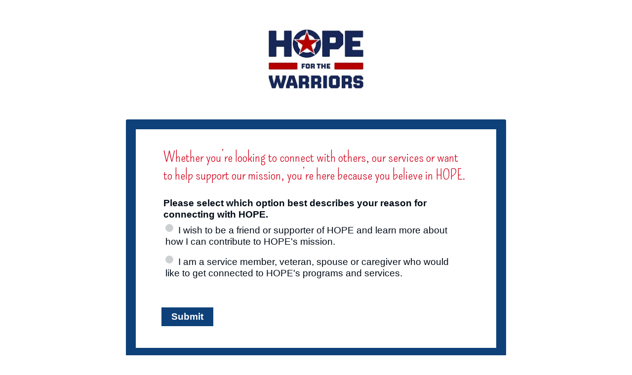

--- FILE ---
content_type: text/html; charset=UTF-8
request_url: https://hopeforthewarriors.tfaforms.net/forms/view/279?jsid=
body_size: 3220
content:
<!DOCTYPE HTML>
<html lang="en-US">
<head>

    <title></title>

        <meta name="viewport" content="width=device-width, initial-scale=1.0" />

    
        <meta http-equiv="Content-Type" content="text/html; charset=utf-8" />
    <meta name="referrer" content="no-referrer-when-downgrade">
    <!-- THIS SCRIPT NEEDS TO BE LOADED FIRST BEFORE wforms.js -->
    <script type="text/javascript" data-for="FA__DOMContentLoadedEventDispatch" src="https://hopeforthewarriors.tfaforms.net/js/FA__DOMContentLoadedEventDispatcher.js" defer></script>
            <script type="text/javascript">
        document.addEventListener("FA__DOMContentLoaded", function(){
            const FORM_TIME_START = Math.floor((new Date).getTime()/1000);
            let formElement = document.getElementById("tfa_0");
            if (null === formElement) {
                formElement = document.getElementById("0");
            }
            let appendJsTimerElement = function(){
                let formTimeDiff = Math.floor((new Date).getTime()/1000) - FORM_TIME_START;
                let cumulatedTimeElement = document.getElementById("tfa_dbCumulatedTime");
                if (null !== cumulatedTimeElement) {
                    let cumulatedTime = parseInt(cumulatedTimeElement.value);
                    if (null !== cumulatedTime && cumulatedTime > 0) {
                        formTimeDiff += cumulatedTime;
                    }
                }
                let jsTimeInput = document.createElement("input");
                jsTimeInput.setAttribute("type", "hidden");
                jsTimeInput.setAttribute("value", formTimeDiff.toString());
                jsTimeInput.setAttribute("name", "tfa_dbElapsedJsTime");
                jsTimeInput.setAttribute("id", "tfa_dbElapsedJsTime");
                jsTimeInput.setAttribute("autocomplete", "off");
                if (null !== formElement) {
                    formElement.appendChild(jsTimeInput);
                }
            };
            if (null !== formElement) {
                if(formElement.addEventListener){
                    formElement.addEventListener('submit', appendJsTimerElement, false);
                } else if(formElement.attachEvent){
                    formElement.attachEvent('onsubmit', appendJsTimerElement);
                }
            }
        });
    </script>

    <link href="https://hopeforthewarriors.tfaforms.net/dist/form-builder/5.0.0/wforms-layout.css?v=b11bec4d5e7da06efad965bc64704221138e7c11" rel="stylesheet" type="text/css" />

    <link href="https://hopeforthewarriors.tfaforms.net/uploads/themes/theme-46.css" rel="stylesheet" type="text/css" />
    <link href="https://hopeforthewarriors.tfaforms.net/dist/form-builder/5.0.0/wforms-jsonly.css?v=b11bec4d5e7da06efad965bc64704221138e7c11" rel="alternate stylesheet" title="This stylesheet activated by javascript" type="text/css" />
    <script type="text/javascript" src="https://hopeforthewarriors.tfaforms.net/wForms/3.11/js/wforms.js?v=b11bec4d5e7da06efad965bc64704221138e7c11"></script>
    <script type="text/javascript">
        if(wFORMS.behaviors.prefill) wFORMS.behaviors.prefill.skip = true;
    </script>
    <script type="text/javascript" src="https://hopeforthewarriors.tfaforms.net/wForms/3.11/js/localization-en_US.js?v=b11bec4d5e7da06efad965bc64704221138e7c11"></script>

            
    
    </head>
<body class="default wFormWebPage" data-jsid="eyJ0eXAiOiJKV1QiLCJhbGciOiJIUzI1NiJ9.WyI3ZDg4NTUwMzQ1N2MzZmQ2M2E3MjZiZDA2NjFjNDg5MiJd.tqGOTgdRAtSUZpTflEy-FG8PlhuRyz-iz2E1PwPiw_k">


    <div id="tfaContent">
        <div class="wFormContainer" >
    <div class="wFormHeader"></div>
    <style type="text/css">
                #tfa_1,
                *[id^="tfa_1["] {
                    width: 229px !important;
                }
                #tfa_1-D,
                *[id^="tfa_1["][class~="field-container-D"] {
                    width: auto !important;
                }
            
                #tfa_2,
                *[id^="tfa_2["] {
                    width: 217px !important;
                }
                #tfa_2-D,
                *[id^="tfa_2["][class~="field-container-D"] {
                    width: auto !important;
                }
            
                #tfa_122,
                *[id^="tfa_122["] {
                    width: 229px !important;
                }
                #tfa_122-D,
                *[id^="tfa_122["][class~="field-container-D"] {
                    width: auto !important;
                }
            
                #tfa_427,
                *[id^="tfa_427["] {
                    width: 217px !important;
                }
                #tfa_427-D,
                *[id^="tfa_427["][class~="field-container-D"] {
                    width: auto !important;
                }
            </style><div class=""><div class="wForm" id="279-WRPR" data-language="en_US" dir="ltr">
<div class="codesection" id="code-279">
<script>wFORMS.behaviors.paging.showTabNavigation = true;</script><script>
document.addEventListener("DOMContentLoaded", () => {
    document.getElementById('tfa_453').addEventListener('change', ()=> {
    document.getElementById('tfa_453').checked? document.getElementById('submit_button').style.display = 'block' : document.getElementById('submit_button').style.display =' none';
      });
document.getElementById('tfa_454').addEventListener('change', ()=> {
    document.getElementById('tfa_453').checked? document.getElementById('submit_button').style.display = 'block' : document.getElementById('submit_button').style.display =' none';
      });
  });
</script></div>
<form method="post" action="https://hopeforthewarriors.tfaforms.net/api_v2/workflow/processor" class="hintsBelow labelsAbove" id="279">
<div class="htmlSection" id="tfa_436"><div class="htmlContent" id="tfa_436-HTML"><h4>Whether you’re looking to connect with others, our services or want to help support our mission, you’re here because you believe in HOPE.&nbsp;</h4></div></div>
<div class="oneField field-container-D    " id="tfa_451-D" role="radiogroup" aria-labelledby="tfa_451-L" data-tfa-labelledby="-L tfa_451-L">
<label id="tfa_451-L" class="label preField " data-tfa-check-label-for="tfa_451"><b>Please select which option best describes your reason for connecting with HOPE.</b></label><br><div class="inputWrapper"><span id="tfa_451" class="choices vertical "><span class="oneChoice"><input type="radio" value="tfa_453" class="" id="tfa_453" name="tfa_451" data-conditionals="#tfa_447" aria-labelledby="tfa_453-L" data-tfa-labelledby="tfa_451-L tfa_453-L" data-tfa-parent-id="tfa_451"><label class="label postField" id="tfa_453-L" for="tfa_453"><span class="input-radio-faux"></span>I wish to be a friend or supporter of HOPE and learn more about how I can contribute to HOPE's mission.</label></span><span class="oneChoice"><input type="radio" value="tfa_454" class="" id="tfa_454" name="tfa_451" data-conditionals="#tfa_431" aria-labelledby="tfa_454-L" data-tfa-labelledby="tfa_451-L tfa_454-L" data-tfa-parent-id="tfa_451"><label class="label postField" id="tfa_454-L" for="tfa_454"><span class="input-radio-faux"></span>I am a service member, veteran, spouse or caregiver who would like to get connected to HOPE's programs and services.</label></span></span></div>
</div>
<div id="tfa_83" class="section inline group"><fieldset id="tfa_431" class="section" data-condition="`#tfa_454`"><div class="htmlSection" id="tfa_435"><div class="htmlContent" id="tfa_435-HTML"><p class="MsoNormal"><span style="font-size:14.0pt;mso-ascii-font-family:Calibri;
mso-fareast-font-family:&quot;Times New Roman&quot;;mso-hansi-font-family:Calibri;
mso-bidi-font-family:Calibri;color:#C00000">If you are a service member, veteran, spouse or caregiver who would like to get connected to HOPE's programs and services, please visit <a target="_blank" href="https://hopeforthewarriors.tfaforms.net/212."></a><a href="https://www.hopeforthewarriors.org/connecttoservices/" target="_blank"></a><a href="https://www.hopeforthewarriors.org/connect-to-services/" target="_blank">Connect to Services</a> and complete the online registration form.&nbsp;</span></p></div></div></fieldset></div>
<fieldset id="tfa_447" class="section" data-condition="`#tfa_453`">
<div class="htmlSection" id="tfa_437"><div class="htmlContent" id="tfa_437-HTML">If you wish to be a friend or supporter of HOPE and learn more about how you can contribute to HOPE's mission, please provide your information below so we can add you to our email list.&nbsp;</div></div>
<div id="tfa_449" class="section inline group">
<div class="oneField field-container-D    " id="tfa_1-D">
<label id="tfa_1-L" class="label preField reqMark" for="tfa_1">First Name</label><br><div class="inputWrapper"><input aria-required="true" type="text" id="tfa_1" name="tfa_1" value="" title="First Name" class="required"></div>
</div>
<div class="oneField field-container-D    " id="tfa_2-D">
<label id="tfa_2-L" class="label preField reqMark" for="tfa_2">&nbsp;Last Name</label><br><div class="inputWrapper"><input aria-required="true" type="text" id="tfa_2" name="tfa_2" value="" title=" Last Name" class="required"></div>
</div>
</div>
<div id="tfa_448" class="section inline group">
<div class="oneField field-container-D    " id="tfa_122-D">
<label id="tfa_122-L" class="label preField reqMark" for="tfa_122">Email Address</label><br><div class="inputWrapper"><input aria-required="true" type="text" id="tfa_122" name="tfa_122" value="" title="Email Address" class="validate-email required"></div>
</div>
<div class="oneField field-container-D    " id="tfa_427-D">
<label id="tfa_427-L" class="label preField reqMark" for="tfa_427">Zip Code</label><br><div class="inputWrapper"><input aria-required="true" type="text" id="tfa_427" name="tfa_427" value="" maxlength="5" title="Zip Code" class="required"></div>
</div>
</div>
</fieldset>
<div class="actions" id="279-A" data-contentid="submit_button"><input type="submit" data-label="Submit" class="primaryAction" id="submit_button" value="Submit"></div>
<div style="clear:both"></div>
<input type="hidden" value="988-44c6d3ca1df0a1db4b9ab9fd783fb3a3" name="tfa_dbCounters" id="tfa_dbCounters" autocomplete="off"><input type="hidden" value="279" name="tfa_dbFormId" id="tfa_dbFormId"><input type="hidden" value="" name="tfa_dbResponseId" id="tfa_dbResponseId"><input type="hidden" value="7249f9260dcbb06305e49798dc1fe79f" name="tfa_dbControl" id="tfa_dbControl"><input type="hidden" value="" name="tfa_dbWorkflowSessionUuid" id="tfa_dbWorkflowSessionUuid"><input type="hidden" value="1761962862" name="tfa_dbTimeStarted" id="tfa_dbTimeStarted" autocomplete="off"><input type="hidden" value="10" name="tfa_dbVersionId" id="tfa_dbVersionId"><input type="hidden" value="" name="tfa_switchedoff" id="tfa_switchedoff">
</form>
</div></div><div class="wFormFooter"><p class="supportInfo"><br></p></div>
  <p class="supportInfo" >
      </p>
 </div>

<script
    id="analytics-collector-script"
    type="text/javascript"
    src="https://hopeforthewarriors.tfaforms.net/dist/analytics/data-collector.e86d94bd97a6d88cf5db.js"
    data-customer-id="22097"
    data-endpoint="https://analytics.formassembly.com/v1/traces"
></script>

    </div>

        <script src='https://hopeforthewarriors.tfaforms.net/js/iframe_message_helper_internal.js?v=2'></script>

</body>
</html>


--- FILE ---
content_type: text/css
request_url: https://hopeforthewarriors.tfaforms.net/uploads/themes/theme-46.css
body_size: 4473
content:
@import url(https://fonts.googleapis.com/css?family=Pompiere:300,400,700|cursive:300,400,700|Arial:300,400,700);@import url(https://fonts.googleapis.com/css?family=Roboto:300,400,700);@import url(https://fonts.googleapis.com/css?family=Roboto+Slab:300,400,700);@import url(https://fonts.googleapis.com/css?family=Montserrat:400,700&display=swap);@import url(https://fonts.googleapis.com/css?family=Pompiere&display=swap);.wFormContainer{font-family:"Arial",sans-serif;font-size:19.4px}.wFormContainer a,.wFormContainer a:visited{text-decoration:none;color:#0948f4;font-weight:700}.wFormContainer a:hover{text-decoration:underline;color:#0948f4}.wForm :link{text-decoration:none;color:#0948f4}.wFormContainer .htmlSection{margin:1em auto}.wFormContainer .wForm{background-color:#fff;color:#010b16;border:20px solid #0e4179;border-radius:.2rem;padding:0!important;margin-top:1em}.wFormContainer .wForm form{padding:0 3rem 2rem 3rem}.wFormThankYou{padding:20px!important;min-height:110px!important}.wFormContainer .wFormHelp{padding:20px 30px!important;min-height:110px!important}.reviewHeader,.reviewResponse,.reviewFooter{padding:20px!important;background-color:#ffffff!important;border:1px solid #0e4179!important;border-radius:0.2!important;margin-bottom:20px!important;color:#010b16!important}.reviewResponse .responseData .grid .alternate{background-color:rgba(255,255,255,.2)!important}.reviewResponse .responseData .grid th{color:#010b16}.saveAndResume{font-size:.9em}.saveAndResume input[type="text"],.saveAndResume input[type="password"],.required:not(.choices):not(.wfAutosuggest){font-family:"Arial"!important;color:#021226!important;border:2px solid #cdd0d1!important;border-radius:0.2!important;box-sizing:border-box;font-size:1em!important;width:20em;background-color:#cdd0d1!important;padding:0!important}.required:not(.choices):not(select):not(.wfAutosuggest){padding:0 0.5rem!important}.saveAndResume input[type="text"],.saveAndResume input[type="password"],input[type="text"].validate-email,input[type="password"]#password{height:28px!important;padding:0 0.5rem!important}.saveAndResume input[type="text"]:focus,.saveAndResume input[type="password"]:focus,input[type="text"].validate-email:focus,input[type="password"]#password:focus{outline-style:none;border:2px solid #042b58!important;color:#021226}input.primaryAction.slds-button.slds-button--brand.full-width{margin-top:0!important}.reviewActions{margin-top:1.6em!important}#wFormResumePage legend,#responsePasswordResetform legend{margin-bottom:20px;font-weight:900;font-size:30px!important;color:#d0021b!important;font-family:"Pompiere",cursive!important}.wForm .fa-search.tt-search,.wForm .fa-spinner.tt-spinner,.wForm .fa-times-circle.tt-clear{color:#021226}.wFormWebPage{background-color:#fff}@media only screen and (max-width:600px){.wFormWebPage{margin:0!important}.wFormWebPage .wForm{border-radius:0;padding:0!important}.wFormWebPage .wForm form{padding:0 1rem 2rem 1rem}}#preview .mobile form{padding:0 1rem 2rem 1rem}.wFormContainer .wFormHeader{height:203px;margin:1em 0;background:url(https://hopeforthewarriors.tfaforms.net/forms/get_image/2/NNea7dtaF3Av19UTWcfoV8waiXQ5NPcEYPnkaTdhpNKgJDCUPhnQjzys1vMkXwj8-HFW_Final_Logo_RGB_FullColor275x201px.jpg) no-repeat left;background-position:center;height:203px;background-size:contain}@media only screen and (max-width:600px){.wFormContainer .wFormHeader{margin-left:.5em}}.wFormContainer .wForm{display:flex;flex-direction:column}.wFormContainer .wForm .wFormTitle{font-family:"Pompiere",cursive;padding:1.75rem 3rem .5rem 3rem!important;margin:0;font-size:43px;background-color:#fff;color:#163251;font-weight:400}.wFormContainer .wForm .section.pageSection>h4{font-size:30px;color:#d0021b;font-family:"Pompiere",cursive;font-weight:400}.wFormContainer .wForm .htmlSection h4{font-size:30px;color:#d0021b;font-family:"Pompiere",cursive;font-weight:400}.wForm div.section>.preField{font-size:30px!important;color:#d0021b!important;font-family:"Pompiere",cursive!important;font-weight:400}@media only screen and (max-width:600px){.wFormContainer .wForm .wFormTitle{margin:0}.wFormContainer .wForm .wFormTitle{padding:1rem!important}}#preview .mobile .wFormTitle{padding:1rem!important}.wFormContainer .wForm #wfTabNav{padding:0 3rem;font-family:"Pompiere",cursive;font-size:1em}.wFormContainer .wfTab{margin:0 .2em;padding:2.5px 5px;background-color:#fff;border-radius:.2;border-bottom:.5px solid #0e4179;border-top:1px solid #0e4179;color:#0e4179;text-align:center;font-weight:400}.wFormContainer .wfTab:hover{margin:0 .2em;padding:2.5px 5px;background-color:#0e4179;border-radius:.2;border-bottom:.5px solid #0e4179;color:#fff;text-align:center;text-decoration:none}.wFormContainer .wfTabSep{display:none}.wFormContainer .wfTab.wfTabCurrentPage{font-weight:700;background-color:#0e4179;color:#fff;border-color:#0e4179}.wFormContainer .wfTab.wfHiddenTab,.wFormContainer .wfTab.wfHiddenTab:hover{opacity:.5;cursor:not-allowed}@media only screen and (max-width:600px){.wFormContainer .wForm #wfTabNav{padding:1rem 1rem 0 1rem;font-size:12px}.wFormContainer .wfTab{margin:0 .1em .2em .1em;padding:5px 5px}.wFormContainer .wfTab:hover{margin:0 .1em .2em .1em;padding:5px 5px}}#preview .mobile .wfTabNav{padding:1rem 1rem 0 1rem;font-size:12px}#preview .mobile .wTab,#preview .mobile .wTab:hover{margin:0 .1em .2em .1em;padding:5px 5px}.wFormContainer fieldset{margin:1em 0 .5em 0;color:#010b16!important;border:1px solid #0e4179!important;border-radius:.2}.wFormContainer fieldset.highlighted{border:double!important;border-color:#0e4179!important}.wFormContainer fieldset legend{font-size:30px!important;color:#d0021b!important;font-family:"Pompiere",cursive!important;font-weight:400}.wFormContainer .group>.label{margin-top:1em;color:#010b16}.htmlSection .htmlContent span{color:#010b16!important;font-family:"Arial"!important;font-size:100%!important;line-height:auto}.htmlSection .htmlContent{color:#010b16!important;font-family:"Arial"!important;font-size:100%!important;line-height:auto}.wFormContainer fieldset>fieldset:last-child{margin-bottom:0;color:#010b16}.wFormContainer .pageSection>*:not([type="hidden"]):last-child{margin-bottom:0;color:#d0021b}.wFormContainer table.matrixLayout thead tr.headerRow,.wFormContainer table.gridLayout thead tr.headerRow{background-color:rgba(0,0,0,.1)}.wFormContainer table.matrixLayout thead tr.headerRow th,.wFormContainer table.gridLayout thead tr.headerRow th{height:2em;padding:.25em;vertical-align:middle;color:#010b16!important}.wFormContainer table.matrixLayout tbody tr th.headerCol,.wFormContainer table.gridLayout tbody tr th.headerCol{height:2em;color:#010b16!important}.wFormContainer table.matrixLayout tbody tr:nth-child(odd),.wFormContainer table.gridLayout tbody tr:nth-child(odd){background-color:rgba(255,255,255,.025)}.wFormContainer table.matrixLayout tbody tr:nth-child(even),.wFormContainer table.gridLayout tbody tr:nth-child(even){background-color:rgba(0,0,0,.1)}.wFormContainer table.matrixLayout tbody td,.wFormContainer table.gridLayout tbody td{height:2em;padding:.25em}#preview .wFormContainer table.matrixLayout tbody tr:nth-child(n),#preview .wFormContainer table.gridLayout tbody tr:nth-child(n){background-color:transparent}#preview .wFormContainer table.matrixLayout tbody tr:nth-child(4n),#preview .wFormContainer table.gridLayout tbody tr:nth-child(4n){background-color:rgba(0,0,0,.025)}table{font-size:19.4px}.wForm .gridLayout.stacked{margin:20px 0}.wForm .gridLayout.stacked tr{margin:10px 1rem 10px 0;padding:10px auto;width:92.5%}.wForm .gridLayout.stacked tr td{height:auto!important}.wForm .gridLayout.stacked tr td input[type="text"]{max-width:90%}#preview .mobile .matrixLayout,#preview .mobile .gridLayout{margin:20px 0!important}.wFormContainer .label{font-weight:400;font-family:"Arial";color:#010b16}.wFormContainer .label.preField{line-height:auto;color:#010b16}.wFormContainer .oneChoice .label.postField{vertical-align:middle!important;color:#010b16}.wFormContainer .reqMark:after{color:#da1515}.oneField .label span{color:#010b16!important;font-family:"Arial"!important;font-size:100%!important}.wFormContainer .wForm .inputWrapper select:focus{-moz-appearance:none;background-color:#ffffff!important;color:#0e4179!important}.wFormContainer .wForm .inputWrapper input[type="text"],.wFormContainer .wForm .inputWrapper input[type="password"],.wFormContainer .wForm .inputWrapper select,.wFormContainer .wForm .inputWrapper textarea{font-family:"Arial";color:#021226;border:2px solid #cdd0d1;border-radius:.2;box-sizing:border-box;font-size:1em;width:20em;background-color:#cdd0d1}.wFormContainer .wForm .inputWrapper input[type="text"],.wFormContainer .wForm .inputWrapper input[type="password"],.wFormContainer .wForm .inputWrapper input[type="file"],.wFormContainer .wForm .inputWrapper select:not([multiple]){height:28px;padding:0 .5rem}.wFormContainer .wForm .inputWrapper select[multiple]{width:auto}.wFormContainer .wForm .inputWrapper input[type="file"]{border:none!important;max-width:100%;background:transparent!important;color:#010b16!important}.wFormContainer .wForm .inputWrapper textarea{height:6em!important;padding:0.5rem!important}.wFormContainer .wForm .inputWrapper select option{padding:.25em .5rem;font-family:"Arial"}.wFormContainer .wForm .inputWrapper input:not([type="file"]):not(.tt-hint):read-only,.wFormContainer .wForm .inputWrapper textarea:read-only{font-family:"Arial";background-color:rgba(127,123,123,.7)!important;border:2px solid rgba(128,206,197,0)!important;color:#000000!important}.wFormContainer .wForm .inputWrapper input:not([type="file"]):not(.tt-hint):-moz-read-only,.wFormContainer .wForm .inputWrapper textarea:-moz-read-only{font-family:"Arial";background-color:rgba(127,123,123,.7)!important;border:2px solid rgba(128,206,197,0)!important;color:#000000!important}.wFormContainer .wForm .inputWrapper input[type="file"]::-webkit-file-upload-button{color:#ffffff!important;background-color:#0e4179!important;border-radius:0.2!important;-webkit-appearance:none!important;border:none!important}.wFormContainer .wForm .inputWrapper input[type="file"]::-webkit-file-upload-button:hover{color:#4f4b46!important;background-color:#d0c5ae!important}.wFormContainer .wForm .inputWrapper textarea:focus,.wFormContainer .wForm .inputWrapper textarea.required:focus,.wFormContainer .wForm .inputWrapper select:focus,.wFormContainer .wForm .inputWrapper input[type="text"]:not(readonly):focus,.wFormContainer .wForm .inputWrapper input[type="text"].required:not(readonly):focus,.wFormContainer .wForm .inputWrapper input[type="password"]:focus,.wFormContainer .wForm .inputWrapper input[type="password"].required:focus,.wFormContainer .wForm .inputWrapper select.required:focus{outline-style:none;border:2px solid #042b58!important;color:#021226}.wFormContainer .wForm .inputWrapper textarea.required:not(readonly):focus{border:2px solid rgba(128,206,197,0)!important}.wFormContainer .wForm .inputWrapper input[type="radio"]{position:absolute;opacity:0}.wFormContainer .wForm .inputWrapper input[type="radio"]+.label{position:relative;cursor:pointer;padding:0;margin-top:.3em;margin-bottom:.4em}.wFormContainer .wForm .inputWrapper input[type="radio"]+.label:before{content:"";margin-right:10px;display:inline-block;vertical-align:text-top;width:14px;height:14px;border-radius:50%;border:1px solid #cdd0d1;background:#cdd0d1;position:relative;top:-1px}.wFormContainer .wForm .inputWrapper input[type="radio"]:not(:checked):hover+.label:before{border:1px solid #042b58;background-color:#042b58}.wFormContainer .wForm .inputWrapper input[type="radio"]:checked+.label:after{content:"";position:absolute;top:0;left:1px;border:3px solid #042b58;background:#fff;width:8px;height:8px;border-radius:50%}.wFormContainer .wForm .inputWrapper input[type="radio"]:checked+.label:before{border:1px solid #042b58;background:#042b58}.wFormContainer .wForm[dir="rtl"] input[type="radio"]:checked+.label:after{right:5px;top:5px}.wFormContainer .wForm .inputWrapper input[type="checkbox"]{position:absolute;opacity:0}.wFormContainer .wForm .inputWrapper input[type="checkbox"]+.label{position:relative;cursor:pointer;padding:0;margin-top:1em}.wFormContainer .wForm .inputWrapper input[type="checkbox"]+.label:before{content:"";margin-right:10px;display:inline-block;vertical-align:middle;width:14px;height:14px;border:1px solid #cdd0d1;background:#cdd0d1;position:relative;top:-1px}.wFormContainer .wForm .inputWrapper input[type="checkbox"]:hover+.label:before{border-color:#042b58;background-color:#042b58}.wFormContainer .wForm .inputWrapper input[type="checkbox"]:checked+.label:before{background:#042b58;border-color:#042b58}.wFormContainer .wForm .inputWrapper input[type="checkbox"]:disabled+.label{color:#b8b8b8;cursor:auto}.wFormContainer .wForm .inputWrapper input[type="checkbox"]:checked+.label:after{content:"";position:absolute;left:2px;top:8px;background:#021226;width:3px;height:3px;box-shadow:2px 0 0 #021226,4px 0 0 #021226,4px -2px 0 #021226,4px -4px 0 #021226,4px -6px 0 #021226,4px -8px 0 #021226;transform:rotate(45deg)}.wForm input[type="file"]{font-size:16px!important}@media only screen and (max-width:600px){.wFormContainer .wForm .inputWrapper select[multiple]{width:auto;-webkit-appearance:none;height:45px}}.wFormContainer .field-hint-inactive,.wFormContainer .field-hint{line-height:100%;font-size:1em}.wFormContainer .field-hint-inactive .hint{font-size:.85em;line-height:1.75em;transition:all 0.25s linear}.wFormContainer .field-hint .hint{font-size:.85em;line-height:1.75em;transition:all 0.25s linear}.wFormContainer .lengthIndicator,.wFormContainer .count-words{font-size:.85em;margin-top:2px;color:rgba(0,0,0,.92)}#preview #render .wForm .oneField.hintsTooltip .field-hint{background-color:#dddddd!important;padding:.3em}.wForm .hintsTooltip .hint{background-color:#dddddd!important;color:#222222!important}.wForm .field-hint-inactive .hint{background-color:#ffffff!important;color:rgba(0,0,0,.92)!important;opacity:1!important}.wForm .hintsBelow .field-hint,.wform .hintsSide .field-hint{background-color:#ffffff!important;color:rgba(0,0,0,.92)!important;opacity:1!important}.wFormContainer .wfAutosuggest.tt-hint{margin-top:0}.wFormContainer .wfAutosuggest.tt-input{background-color:#cdd0d1!important}.wFormContainer .tt-spinner{top:.6rem;right:.25rem}.tt-menu{background-color:#cdd0d1;color:#021226;border-radius:.2}.tt-suggestion{font-family:"Arial"!important;font-size:19.4px!important;color:#021226!important}html .kalendae{background:#fff;border:2px solid #042b58;font-size:100%;font-family:"Arial";border-radius:.2;padding:1rem}html .kalendae .k-calendar{width:14em}html .kalendae .k-calendar .k-header span,html .kalendae .k-calendar .k-days span{width:calc(2em - 2px)!important;margin-left:1px!important;margin-right:1px!important;box-sizing:border-box!important}html .kalendae .k-calendar .k-title,html .kalendae .k-calendar .k-header,html .kalendae .k-calendar .k-days{width:100%;height:auto;margin:0;color:#010b16}html .kalendae .k-calendar .k-header span,html .kalendae .k-calendar .k-days span{height:inherit;line-height:inherit;text-align:center;padding:2px .25em 2px 2px}html .kalendae .k-calendar .k-btn-close:hover{color:#efefef;border-color:#444}html .kalendae .k-calendar .k-caption{font-size:100%;color:#d0021b}html .kalendae .k-calendar .k-btn-previous-month,html .kalendae .k-calendar .k-btn-next-month,html .kalendae .k-calendar .k-btn-previous-year,html .kalendae .k-calendar .k-btn-next-year{color:#d0021b;line-height:normal;height:auto;font-size:1.4em;font-weight:400}html .kalendae .k-calendar .k-btn-previous-month:hover,html .kalendae .k-calendar .k-btn-next-month:hover,html .kalendae .k-calendar .k-btn-previous-year:hover,html .kalendae .k-calendar .k-btn-next-year:hover{color:#d0021b;font-weight:700}html .kalendae .k-calendar .k-header span{color:#010b16;margin:5px auto}html .kalendae .k-calendar .k-days span.k-in-month.k-active{color:#fff;border-color:rgba(0,0,0,.1);background-color:#0e4179;height:30px;padding-top:5px;margin-bottom:5px;opacity:1}html .kalendae .k-calendar .k-days span.k-in-month{color:#010b16;border-color:rgba(0,0,0,.1);background-color:#fff;height:30px;padding-top:5px;margin-bottom:5px;opacity:1}html .kalendae .k-calendar .k-days span.k-out-of-month{color:#010b16;background-color:rgba(0,0,0,0);height:30px;padding-top:5px;margin-bottom:5px;opacity:.5}html .kalendae .k-calendar .k-days span.k-selected.k-active{background:#d0c5ae;color:#4f4b46;opacity:1}html .kalendae .k-calendar .k-days span.k-active:hover{background:#d0c5ae;color:#4f4b46;opacity:1}.wFormContainer .oneField.errFld .inputWrapper input[type="text"],.wFormContainer .oneField.errFld .inputWrapper input[type="password"],.wFormContainer .oneField.errFld .inputWrapper textarea,.wFormContainer .oneField.errFld .inputWrapper select{border-color:#da1515!important}.wFormContainer .oneField.errFld div.errMsg{margin-top:.5em;color:#da1515}.wfTab.errMsg{border:1px solid #da1515!important;background-color:#fff}.wfTab.wfTabCurrentPage.errMsg,.wfTab.errMsg:hover{border:1px solid #da1515!important;background-color:#da1515!important;color:#ffffff!important}.errorMessage{color:#da1515!important}a.errMsg{color:#da1515;text-decoration:underline}.wFormContainer .errMsg{color:#da1515!important}.wFormContainer .actions{margin-top:0}.wFormContainer .actions .primaryAction{background-color:#0e4179;color:#fff;margin-top:1.6em;padding:8px 20px;border:none;font-size:19px;font-weight:700;font-family:"Arial";-webkit-appearance:none;border-radius:.2}.wFormContainer .actions .primaryAction:hover{background-color:#d0c5ae;color:#4f4b46}.wFormContainer .actions .primaryAction:disabled{background-color:rgba(0,0,0,.7);color:rgba(255,255,255,.2);-webkit-appearance:none;border-radius:.2;cursor:not-allowed}.wFormContainer .wfPagingButtons{margin-top:0}.wFormContainer .wfPagingButtons .wfPageNextButton,.wFormContainer .wfPagingButtons .wfPagePreviousButton{background-color:#0e4179;color:#fff;margin-top:1.6em;padding:8px 20px;border:none;font-size:19px;font-family:"Arial";font-weight:700;-webkit-appearance:none;border-radius:.2}.wFormContainer .wfPagingButtons .wfPageNextButton:hover,.wFormContainer .wfPagingButtons .wfPagePreviousButton:hover{background-color:#d0c5ae;color:#4f4b46}@media only screen and (max-width:600px){.wFormContainer .actions .primaryAction,.wFormContainer .wfPagingButtons .wfPageNextButton,.wFormContainer .wfPagingButtons .wfPagePreviousButton{width:150px;font-size:16px;padding:8px 20px}}#preview .mobile .primaryAction,#preview .mobile .wfPageNextButton,#preview .mobile .wfPagePreviousButton{min-width:150px;font-size:16px;padding:8px 20px}.wFormContainer .wFormFooter .supportInfo{text-align:center}.wFormContainer .wFormFooter .supportInfo a{color:#fff;text-decoration:none;font-weight:700}.wFormContainer .wFormFooter .supportInfo a:hover{color:#fff;text-decoration:underline}.wFormContainer .oneField,.wFormContainer .section{-webkit-animation:fadeIn 0.5s;animation:fadeIn 0.5s}@-webkit-keyframes fadeIn{from{opacity:0}to{opacity:1}}@keyframes fadeIn{from{opacity:0}to{opacity:1}}.wFormContainer .wForm .removeSpan{display:block;float:none;text-align:right}.wFormContainer .wForm td .removeSpan{display:inline;float:right;text-align:inherit}